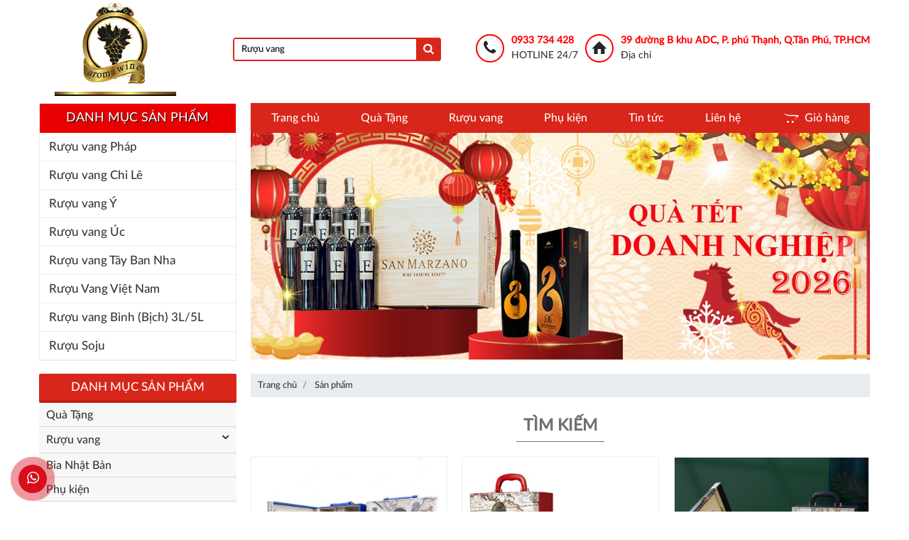

--- FILE ---
content_type: text/html; charset=UTF-8
request_url: https://ruouvangnhapkhaungon.com/search.html?keyword=R%C6%B0%E1%BB%A3u%20vang
body_size: 10500
content:
<!doctype html>
<html lang="vi">
<head>
	<meta http-equiv="Content-Type" content="text/html; charset=utf-8" />
	<meta charset="utf-8">
	<base href="https://ruouvangnhapkhaungon.com/"/>
	<title>Tìm kiếm</title>
	<meta name="description" content="Rượu vang nhập khẩu ngon Aroma wine chuyên cung cấp các loại rượu vang Chi Lê, rượu vang Pháp, rượu vang Tây Ban Nha, rượu vang Ý,... Hãy liên hệ hotline 0933734428"/>
	<meta name="viewport" content="width=device-width, initial-scale=1.0">
	<meta name="format-detection" content="telephone=no">
	<meta name="robots" content="index,follow,noodp" />
	<link rel="schema.DC" href="https://purl.org/dc/elements/1.1/">
	<meta name="DC.title" content="Tìm kiếm">
	<meta name="DC.identifier" content="www.ruouvangnhapkhaungon.com">
	<meta name="DC.description" content="Rượu vang nhập khẩu ngon Aroma wine chuyên cung cấp các loại rượu vang Chi Lê, rượu vang Pháp, rượu vang Tây Ban Nha, rượu vang Ý,... Hãy liên hệ hotline 0933734428">
	<meta name="DC.subject" content="Tìm kiếm">
	<meta name="DC.language" scheme="UTF-8" content="vi,en">
	<meta name='revisit-after' content='1 days' />
	<meta name="author" content="AROMA Wine" />
	<meta name="copyright" content="AROMA Wine [aromawineshop@gmail.com]" />
	<meta property="og:type" content="website" />
	<meta property="og:image" content="https://ruouvangnhapkhaungon.com/thumb/325x325/2/upload/news/b0d025f94b6bad35f47a12531325112019.jpg" />
	<meta property="og:site_name" content="AROMA Wine" />
	<meta property="og:url" content="https://ruouvangnhapkhaungon.com/search.html?keyword=R%C6%B0%E1%BB%A3u%20vang" />
	<meta property="og:description" content="Rượu vang nhập khẩu ngon Aroma wine chuyên cung cấp các loại rượu vang Chi Lê, rượu vang Pháp, rượu vang Tây Ban Nha, rượu vang Ý,... Hãy liên hệ hotline 0933734428" />
	<meta itemprop="description" content="Rượu vang nhập khẩu ngon Aroma wine chuyên cung cấp các loại rượu vang Chi Lê, rượu vang Pháp, rượu vang Tây Ban Nha, rượu vang Ý,... Hãy liên hệ hotline 0933734428">
	<meta itemprop="image" content="https://ruouvangnhapkhaungon.com/thumb/325x325/2/upload/news/b0d025f94b6bad35f47a12531325112019.jpg"/>
	<meta name="twitter:card" content="summary" />
	<meta name="twitter:title" content="Tìm kiếm" />
	<meta name="twitter:description" content="Rượu vang nhập khẩu ngon Aroma wine chuyên cung cấp các loại rượu vang Chi Lê, rượu vang Pháp, rượu vang Tây Ban Nha, rượu vang Ý,... Hãy liên hệ hotline 0933734428" />
		<link rel="canonical" href="https://ruouvangnhapkhaungon.com/search.html" />
	<link href='//cdnjs.cloudflare.com' rel='dns-prefetch'/>
	<link href='//maxcdn.bootstrapcdn.com' rel='dns-prefetch'/>
	<link href='//fonts.googleapis.com' rel='dns-prefetch'/>
	<link href='//maps.googleapis.com' rel='dns-prefetch'/>
	<link href='//maps.gstatic.com/' rel='dns-prefetch'/>
	<link href='//www.facebook.com' rel='dns-prefetch'/>
	<link href='//plus.google.com' rel='dns-prefetch'/>
	<link href='//csi.gstatic.com' rel='dns-prefetch'/>
	<link href='//www.youtube.com' rel='dns-prefetch'/>
	<link href='//feedburner.google.com' rel='dns-prefetch'/>
	<link href='//scontent.fsgn3-1.fna.fbcdn.net' rel='dns-prefetch'/>
	<link href='//googleads.g.doubleclick.net' rel='dns-prefetch'/>
	<link href='//static.doubleclick.net' rel='dns-prefetch'/>
	<link href='//apis.google.com' rel='dns-prefetch'/>
	<link href='//maps.google.com' rel='dns-prefetch'/>
	<link href='//connect.facebook.net' rel='dns-prefetch'/>
	<link href="//www.google-analytics.com" rel="dns-prefetch"/>
	<link href="//www.googletagmanager.com/" rel="dns-prefetch" /> 
	<link href="https://ruouvangnhapkhaungon.com/upload/photo/aromalogo12532925112019_25x8.jpg" rel="shortcut icon" type="image/x-icon" />
	<link href="https://fonts.googleapis.com/css?family=Roboto:300,400,500,700&amp;subset=vietnamese" rel="stylesheet">
	<script type="text/javascript" src="assets/js/jquery-3.3.1.min.js"></script>
	<script type="text/javascript" src="assets/js/popper.min.js"></script>
	<link href="https://ruouvangnhapkhaungon.com/min/?b=assets&amp;f=plugins/bs4/bootstrap.min.css,plugins/bs4/bootstrap-grid.min.css,fonts/fontello/css/animation.css,fonts/fontello/css/pinterest.css,css/nav-left.css,css/product.css,css/cart.css,plugins/owl-carousel/assets/owl.theme.green.min.css,plugins/owl-carousel/assets/owl.carousel.min.css,plugins/share/social-buttons.css,plugins/alertify/css/alertify.min.css,plugins/alertify/css/themes/default.min.css,plugins/fancybox/jquery.fancybox.min.css,css/custom.css&amp;1742271015" type="text/css" rel="stylesheet"/>		<!-- Global site tag (gtag.js) - Google Analytics -->
<script async src="https://www.googletagmanager.com/gtag/js?id=UA-154775220-1"></script>
<script>
  window.dataLayer = window.dataLayer || [];
  function gtag(){dataLayer.push(arguments);}
  gtag('js', new Date());

  gtag('config', 'UA-154775220-1');
</script></head>
<body class="inner-page">
			
<header>
		
	<div class="middle-header">
		<div class="container">
		<div class="wrap-logo wow fadeInUp"  data-wow-duration="1s" data-wow-delay="0.3s">
				<span class="toggle-menu"><i class="icon-menu"></i> <span>Menu</span></span>
				<a href="https://ruouvangnhapkhaungon.com" title="Trang chủ" class="d-sm-inline d-none"><img onerror="src='assets/images/noimage.png'" src="upload/photo/logoaroma216181629112019.jpg" alt="Logo"/></a>
				
				<a class="hotline-in-mobile" href="tel:0933734428">Hotline:  0933 734 428</a>
		
		</div>
		<div class="d-inline-block d-sm-none">
			<div class="logo-mobile">
				<a href="https://ruouvangnhapkhaungon.com" title="Trang chủ"><img onerror="src='assets/images/noimage.png'" src="upload/photo/logoaroma216181629112019.jpg" alt="Logo"/></a>
			</div>
		</div>
		<div class="wrap-search wow fadeInUp"  data-wow-duration="1s" data-wow-delay="0.5s">
			
				
				<form class="search-form" action="search.html" autocomplete="off">
					<input type="text" name="keyword" value="Rượu vang" class="is-keyword" placeholder="Nhập sản phẩm cần tìm..." autocomplete="off">
					<button type="submit"><i class="icon-search"></i></button>
					<div class="box-search-result"></div>
				</form>
			
			
          
		</div>
		<div class="wrap-hotline d-flex">
			<div class="v-content align-items-center d-sm-flex d-none">
				<div class="has-icon">
					<span><i class="icon icon-phone"></i></span>
				</div>
				<div class="has-content">
					<p> 0933 734 428</p>
					<p>HOTLINE 24/7</p>
				</div>
			</div>	
			<div class="v-content d-flex align-items-center">
				<div class="has-icon d-sm-inline-block d-none">
					<span><i class="icon icon-home"></i></span>
				</div>
				<div class="has-content">
					<p>39 đường B khu ADC, P. phú Thạnh, Q.Tân Phú, TP.HCM</p>
					<p>Địa chỉ</p>
				</div>
			</div>
		
		</div>
		
		</div>
	</div>
	<div class="">
	
		</div>
   
</header>
<div class="support-custom">
	<h3>Hỗ trợ khách hàng</h3>
	<ul>
					<li>
				<div class="_img">
					<img src="thumb/100x100/1/upload/news/084811580191.png" class="img-fluid lazy" onerror="src='thumb/100x100/1/assets/images/noimage.png'"/>
				</div>
				<div class="_desc">
					<h4>Mr. Phúc</h4>
					<div class="list-contact">
						<a href="https://wa.me/0973376336" target="_blank"><img src="assets/images/hotro/whatsapp.png" alt="Whats App"/></a>
						<a href="https://zalo.me/0973376336" target="_blank"><img src="assets/images/hotro/zalo.png" alt="zalo"/></a>
						<a href="skype:0973376336?chat" target="_blank"><img src="assets/images/hotro/skype.png" alt="skype"/></a>
					</div>
					<div class="phone"><a href="tel:0973376336">0973376336</a></div>
				</div>
			</li>
					<li>
				<div class="_img">
					<img src="thumb/100x100/1/upload/news/336445859054.png" class="img-fluid lazy" onerror="src='thumb/100x100/1/assets/images/noimage.png'"/>
				</div>
				<div class="_desc">
					<h4>Ms Huyền</h4>
					<div class="list-contact">
						<a href="https://wa.me/0933734428" target="_blank"><img src="assets/images/hotro/whatsapp.png" alt="Whats App"/></a>
						<a href="https://zalo.me/0933734428" target="_blank"><img src="assets/images/hotro/zalo.png" alt="zalo"/></a>
						<a href="skype:0933734428?chat" target="_blank"><img src="assets/images/hotro/skype.png" alt="skype"/></a>
					</div>
					<div class="phone"><a href="tel:0933734428">0933734428</a></div>
				</div>
			</li>
			</ul>
</div>		
		<div id="slide_show" class="index" data-height="690">
    <div class="container max-mobile">
        <div class="row crow-10">
            <div class="col-md-3  col-xs-12 ccol-10 d-none d-sm-block">

                <div class="hidden-xs border-navleft hidden-sm hidden-xs">

                    <nav class="header-navigation ">
                       

                            <h2 title="Danh mục sản phẩm">Danh mục sản phẩm</h2>
                        
                        <ul class="uleft-mn" data-height="612" data-min-height="408">
							<li><a href="https://ruouvangnhapkhaungon.com/ruou-vang-phap-185">Rượu vang Pháp</a></li><li><a href="https://ruouvangnhapkhaungon.com/ruou-vang-chi-le-186">Rượu vang Chi Lê</a></li><li><a href="https://ruouvangnhapkhaungon.com/ruou-vang-y-184">Rượu vang Ý</a></li><li><a href="https://ruouvangnhapkhaungon.com/ruou-vang-uc-194">Rượu vang Úc</a></li><li><a href="https://ruouvangnhapkhaungon.com/ruou-vang-tay-ban-nha-183">Rượu vang Tây Ban Nha</a></li><li><a href="https://ruouvangnhapkhaungon.com/ruou-vang-viet-nam-192">Rượu Vang Việt Nam</a></li><li><a href="https://ruouvangnhapkhaungon.com/ruou-vang-binh-bich-3l5l-182">Rượu vang Bình (Bịch) 3L/5L</a></li><li><a href="https://ruouvangnhapkhaungon.com/ruou-soju-179">Rượu Soju</a></li>
                        </ul>
                        <!-- <div class="btn-l-tg-mn">
                            <i class="fa fa-angle-double-down" aria-hidden="true"></i>
                        </div>-->
                    </nav>

                   
                </div>
            </div>
            <div class="col-md-9  col-xs-12 ccol-10">
                
                   <div class=" d-none d-sm-block">
    <ul class="menu-rp" id="main-nav-sml">
        <li data-wow-duration="1s" data-wow-delay="0.2s" class="wow fadeInUp "><a href="" title="Trang chủ">Trang chủ</a></li>
       
						<li data-wow-duration="1s" data-wow-delay="0.3" class="wow fadeInUp "><a href="https://ruouvangnhapkhaungon.com/qua-tang-193" title="Quà Tặng">Quà Tặng</a></li>
								<li data-wow-duration="1s" data-wow-delay="0.3" class="wow fadeInUp "><a href="https://ruouvangnhapkhaungon.com/ruou-vang-177" title="Rượu vang">Rượu vang</a></li>
								<li data-wow-duration="1s" data-wow-delay="0.3" class="wow fadeInUp "><a href="https://ruouvangnhapkhaungon.com/phu-kien-168" title="Phụ kiện">Phụ kiện</a></li>
						
        <li data-wow-duration="1s" data-wow-delay="0.7s" class="wow fadeInUp "><a href="https://ruouvangnhapkhaungon.com/tin-tuc.html" title="Tin tức">Tin tức</a>
			        </li>
       
        <li data-wow-duration="1s" data-wow-delay="0.9s" class="wow fadeInUp "><a href="https://ruouvangnhapkhaungon.com/lien-he.html" title="Liên hệ">Liên hệ</a></li>
        <li data-wow-duration="1s" data-wow-delay="1s" class="wow fadeInUp " >
			<a href="shop-cart.html" class="cart"><i class="icon-opencart" style="margin-right:10px"></i>Giỏ hàng</a>
		
		</li>

    </ul>

</div>



					<div class="clearfix"></div>	
<div id="slide">
                    <div class="slide-owl">
                         <div class="owl-carousel owl-theme" id="owl-main">
															<div class="item">
									<a  title=""><img onerror="src='assets/images/noimage.png'" src="thumb/1366x500/1/upload/photo/87810760780.jpg" alt="" /></a>
								</div>
															<div class="item">
									<a  title=""><img onerror="src='assets/images/noimage.png'" src="thumb/1366x500/1/upload/photo/2800225426.jpg" alt="" /></a>
								</div>
															<div class="item">
									<a  title=""><img onerror="src='assets/images/noimage.png'" src="thumb/1366x500/1/upload/photo/6201141472.jpg" alt="" /></a>
								</div>
															<div class="item">
									<a  title=""><img onerror="src='assets/images/noimage.png'" src="thumb/1366x500/1/upload/photo/3294454560.jpg" alt="" /></a>
								</div>
															<div class="item">
									<a  title=""><img onerror="src='assets/images/noimage.png'" src="thumb/1366x500/1/upload/photo/0061166176.jpg" alt="" /></a>
								</div>
													</div>
                    </div>
                    </div>
                  
               
            </div>
          

        </div>
    </div>
</div>		
		<main id="main-wrapper"><div class="container" id="main-content"><div class="row crow-10"><div class="right-content ccol-10"><div class=" "><nav aria-label="breadcrumb" ><ol class="breadcrumb"><li class='breadcrumb-item '  >
				<a style='z-index:10' href='https://ruouvangnhapkhaungon.com'><span>Trang chủ</span></a></li><li class='breadcrumb-item '  >
				<a style='z-index:9' href='https://ruouvangnhapkhaungon.com/san-pham.html'><span>Sản phẩm</span></a></li></ol></nav></div><script type="application/ld+json">{"@context": "https://schema.org","@type": "BreadcrumbList","itemListElement": [{"@type":"ListItem","position":1,"name":"Trang ch\u1ee7","item":"https:\/\/ruouvangnhapkhaungon.com"},{"@type":"ListItem","position":2,"name":"S\u1ea3n ph\u1ea9m","item":"https:\/\/ruouvangnhapkhaungon.com\/san-pham.html"}]}</script><div class="main-title"><h1 class="title">Tìm kiếm</h1></div>
<div class="content_main align-content w-clear" id="is-show-ajax">
    <div class="clearfix"></div><div class="product-grid grid-3"><div class="product-item">
		<div class="photo text-center">
			<a href="https://ruouvangnhapkhaungon.com/hop-dung-ruou-vang-ban-do-bang-da-loai-2-chai-mau-xanh-duong-c1753.html" title="Hộp đựng rượu Vang bản đồ bằng Da loại 2 chai màu Xanh dương"><img data-width="185" data-height="0" class="lazy" src="[data-uri]" data-src="thumb/350x285/1/upload/product/441006079388.jpg" alt="Hộp đựng rượu Vang bản đồ bằng Da loại 2 chai màu Xanh dương" /></a>
		</div>
		<div class="info">
			<h3><a href="https://ruouvangnhapkhaungon.com/hop-dung-ruou-vang-ban-do-bang-da-loai-2-chai-mau-xanh-duong-c1753.html" title="Hộp đựng rượu Vang bản đồ bằng Da loại 2 chai màu Xanh dương">Hộp đựng rượu Vang bản đồ bằng Da loại 2 chai màu Xanh dương</a></h3>	<div class="w-info"><span class="">Giá: 230.000 <sup>đ</sup></span></div><!-- end w-info--><div class="link-list"><a href="javascript:addToCart(1753);">MUA NGAY</a></div></div></div><div class="product-item">
		<div class="photo text-center">
			<a href="https://ruouvangnhapkhaungon.com/hop-dung-ruou-vang-ban-do-bang-da-loai-2-chai-mau-do-c1752.html" title="Hộp đựng rượu Vang bản đồ bằng Da loại 2 chai màu Đỏ"><img data-width="185" data-height="0" class="lazy" src="[data-uri]" data-src="thumb/350x285/1/upload/product/660281705909.jpg" alt="Hộp đựng rượu Vang bản đồ bằng Da loại 2 chai màu Đỏ" /></a>
		</div>
		<div class="info">
			<h3><a href="https://ruouvangnhapkhaungon.com/hop-dung-ruou-vang-ban-do-bang-da-loai-2-chai-mau-do-c1752.html" title="Hộp đựng rượu Vang bản đồ bằng Da loại 2 chai màu Đỏ">Hộp đựng rượu Vang bản đồ bằng Da loại 2 chai màu Đỏ</a></h3>	<div class="w-info"><span class="">Giá: 230.000 <sup>đ</sup></span></div><!-- end w-info--><div class="link-list"><a href="javascript:addToCart(1752);">MUA NGAY</a></div></div></div><div class="product-item">
		<div class="photo text-center">
			<a href="https://ruouvangnhapkhaungon.com/hop-dung-ruou-vang-ban-do-bang-da-loai-2-chai-xanh-navy-c1751.html" title="Hộp đựng rượu Vang bản đồ  bằng Da  loại 2 chai xanh Navy"><img data-width="185" data-height="0" class="lazy" src="[data-uri]" data-src="thumb/350x285/1/upload/product/136839081573.jpg" alt="Hộp đựng rượu Vang bản đồ  bằng Da  loại 2 chai xanh Navy" /></a>
		</div>
		<div class="info">
			<h3><a href="https://ruouvangnhapkhaungon.com/hop-dung-ruou-vang-ban-do-bang-da-loai-2-chai-xanh-navy-c1751.html" title="Hộp đựng rượu Vang bản đồ  bằng Da  loại 2 chai xanh Navy">Hộp đựng rượu Vang bản đồ  bằng Da  loại 2 chai xanh Navy</a></h3>	<div class="w-info"><span class="">Giá: 230.000 <sup>đ</sup></span></div><!-- end w-info--><div class="link-list"><a href="javascript:addToCart(1751);">MUA NGAY</a></div></div></div><div class="product-item">
		<div class="photo text-center">
			<a href="https://ruouvangnhapkhaungon.com/hop-dung-ruou-vang-bang-go-son-mai-loai-2-chai-mat-da-bo-goc-c1750.html" title="Hộp đựng rượu Vang bằng gỗ sơn mài  loại 2 chai mặt da bo góc"><img data-width="185" data-height="0" class="lazy" src="[data-uri]" data-src="thumb/350x285/1/upload/product/166108646279.jpg" alt="Hộp đựng rượu Vang bằng gỗ sơn mài  loại 2 chai mặt da bo góc" /></a>
		</div>
		<div class="info">
			<h3><a href="https://ruouvangnhapkhaungon.com/hop-dung-ruou-vang-bang-go-son-mai-loai-2-chai-mat-da-bo-goc-c1750.html" title="Hộp đựng rượu Vang bằng gỗ sơn mài  loại 2 chai mặt da bo góc">Hộp đựng rượu Vang bằng gỗ sơn mài  loại 2 chai mặt da bo góc</a></h3>	<div class="w-info"><span class="">Giá: 230.000 <sup>đ</sup></span></div><!-- end w-info--><div class="link-list"><a href="javascript:addToCart(1750);">MUA NGAY</a></div></div></div><div class="product-item">
		<div class="photo text-center">
			<a href="https://ruouvangnhapkhaungon.com/hop-dung-ruou-vang-bang-da-loai-2-chai-mau-xanh-navy-vien-vang-c1749.html" title="Hộp đựng Rượu Vang bằng Da loại 2 chai ( màu xanh navy viền vàng)"><img data-width="185" data-height="0" class="lazy" src="[data-uri]" data-src="thumb/350x285/1/upload/product/116099853967.jpg" alt="Hộp đựng Rượu Vang bằng Da loại 2 chai ( màu xanh navy viền vàng)" /></a>
		</div>
		<div class="info">
			<h3><a href="https://ruouvangnhapkhaungon.com/hop-dung-ruou-vang-bang-da-loai-2-chai-mau-xanh-navy-vien-vang-c1749.html" title="Hộp đựng Rượu Vang bằng Da loại 2 chai ( màu xanh navy viền vàng)">Hộp đựng Rượu Vang bằng Da loại 2 chai ( màu xanh navy viền vàng)</a></h3>	<div class="w-info"><span class="">Giá: 230.000 <sup>đ</sup></span></div><!-- end w-info--><div class="link-list"><a href="javascript:addToCart(1749);">MUA NGAY</a></div></div></div><div class="product-item">
		<div class="photo text-center">
			<a href="https://ruouvangnhapkhaungon.com/ruou-vang-trang-chile-alpaca-chardonnay-c1748.html" title="Rượu vang trắng Chile Alpaca Chardonnay"><img data-width="185" data-height="0" class="lazy" src="[data-uri]" data-src="thumb/350x285/1/upload/product/502312642212.jpg" alt="Rượu vang trắng Chile Alpaca Chardonnay" /></a>
		</div>
		<div class="info">
			<h3><a href="https://ruouvangnhapkhaungon.com/ruou-vang-trang-chile-alpaca-chardonnay-c1748.html" title="Rượu vang trắng Chile Alpaca Chardonnay">Rượu vang trắng Chile Alpaca Chardonnay</a></h3>	<div class="w-info"><span class="">Giá: 240.000 <sup>đ</sup></span></div><!-- end w-info--><div class="link-list"><a href="javascript:addToCart(1748);">MUA NGAY</a></div></div></div><div class="product-item">
		<div class="photo text-center">
			<a href="https://ruouvangnhapkhaungon.com/ruou-vang-y-terre-di-mario-bianco-c1745.html" title="Rượu Vang Ý Terre di Mario Bianco"><img data-width="185" data-height="0" class="lazy" src="[data-uri]" data-src="thumb/350x285/1/upload/product/464280667933.jpg" alt="Rượu Vang Ý Terre di Mario Bianco" /></a>
		</div>
		<div class="info">
			<h3><a href="https://ruouvangnhapkhaungon.com/ruou-vang-y-terre-di-mario-bianco-c1745.html" title="Rượu Vang Ý Terre di Mario Bianco">Rượu Vang Ý Terre di Mario Bianco</a></h3>	<div class="w-info"><span class="">Giá: 330.000 <sup>đ</sup></span></div><!-- end w-info--><div class="link-list"><a href="javascript:addToCart(1745);">MUA NGAY</a></div></div></div><div class="product-item">
		<div class="photo text-center">
			<a href="https://ruouvangnhapkhaungon.com/ruou-vang-y-terre-di-mario-montepulciano-c1744.html" title="Rượu Vang Ý Terre di Mario Montepulciano"><img data-width="185" data-height="0" class="lazy" src="[data-uri]" data-src="thumb/350x285/1/upload/product/188937369118.jpg" alt="Rượu Vang Ý Terre di Mario Montepulciano" /></a>
		</div>
		<div class="info">
			<h3><a href="https://ruouvangnhapkhaungon.com/ruou-vang-y-terre-di-mario-montepulciano-c1744.html" title="Rượu Vang Ý Terre di Mario Montepulciano">Rượu Vang Ý Terre di Mario Montepulciano</a></h3>	<div class="w-info"><span class="">Giá: 330.000 <sup>đ</sup></span></div><!-- end w-info--><div class="link-list"><a href="javascript:addToCart(1744);">MUA NGAY</a></div></div></div><div class="product-item">
		<div class="photo text-center">
			<a href="https://ruouvangnhapkhaungon.com/ruou-vang-chile-g7-estate-chardonnay-c1743.html" title="Rượu vang Chile G7 ESTATE Chardonnay"><img data-width="185" data-height="0" class="lazy" src="[data-uri]" data-src="thumb/350x285/1/upload/product/044706109617.jpg" alt="Rượu vang Chile G7 ESTATE Chardonnay" /></a>
		</div>
		<div class="info">
			<h3><a href="https://ruouvangnhapkhaungon.com/ruou-vang-chile-g7-estate-chardonnay-c1743.html" title="Rượu vang Chile G7 ESTATE Chardonnay">Rượu vang Chile G7 ESTATE Chardonnay</a></h3>	<div class="w-info"><span class="">Giá: 210.000 <sup>đ</sup></span></div><!-- end w-info--><div class="link-list"><a href="javascript:addToCart(1743);">MUA NGAY</a></div></div></div><div class="product-item">
		<div class="photo text-center">
			<a href="https://ruouvangnhapkhaungon.com/ruou-vang-chile-g7-estate-sauvignon-blanc-c1742.html" title="Rượu vang Chile G7 ESTATE  Sauvignon Blanc"><img data-width="185" data-height="0" class="lazy" src="[data-uri]" data-src="thumb/350x285/1/upload/product/150255321254.jpg" alt="Rượu vang Chile G7 ESTATE  Sauvignon Blanc" /></a>
		</div>
		<div class="info">
			<h3><a href="https://ruouvangnhapkhaungon.com/ruou-vang-chile-g7-estate-sauvignon-blanc-c1742.html" title="Rượu vang Chile G7 ESTATE  Sauvignon Blanc">Rượu vang Chile G7 ESTATE  Sauvignon Blanc</a></h3>	<div class="w-info"><span class="">Giá: 210.000 <sup>đ</sup></span></div><!-- end w-info--><div class="link-list"><a href="javascript:addToCart(1742);">MUA NGAY</a></div></div></div><div class="product-item">
		<div class="photo text-center">
			<a href="https://ruouvangnhapkhaungon.com/ruou-vang-chile-bebold-white-wine-peach-c1741.html" title="Rượu vang Chile beBOLD White Wine + Peach"><img data-width="185" data-height="0" class="lazy" src="[data-uri]" data-src="thumb/350x285/1/upload/product/117948813225.jpg" alt="Rượu vang Chile beBOLD White Wine + Peach" /></a>
		</div>
		<div class="info">
			<h3><a href="https://ruouvangnhapkhaungon.com/ruou-vang-chile-bebold-white-wine-peach-c1741.html" title="Rượu vang Chile beBOLD White Wine + Peach">Rượu vang Chile beBOLD White Wine + Peach</a></h3>	<div class="w-info"><span class="left-price">Giá: 300.000 <sup>đ</sup></span><span class="right-price">350.000 <sup>đ</sup></span><span class="pull-right sale-percent">-14%</span></div><!-- end w-info--><div class="link-list"><a href="javascript:addToCart(1741);">MUA NGAY</a></div></div></div><div class="product-item">
		<div class="photo text-center">
			<a href="https://ruouvangnhapkhaungon.com/ruou-vang-bich-south-australia-encaste-3-lit-c1740.html" title="Rượu vang bịch South Australia Encaste 3 lít"><img data-width="185" data-height="0" class="lazy" src="[data-uri]" data-src="thumb/350x285/1/upload/product/780425353565.jpg" alt="Rượu vang bịch South Australia Encaste 3 lít" /></a>
		</div>
		<div class="info">
			<h3><a href="https://ruouvangnhapkhaungon.com/ruou-vang-bich-south-australia-encaste-3-lit-c1740.html" title="Rượu vang bịch South Australia Encaste 3 lít">Rượu vang bịch South Australia Encaste 3 lít</a></h3>	<div class="w-info"><span class="">Giá: 350.000 <sup>đ</sup></span></div><!-- end w-info--><div class="link-list"><a href="javascript:addToCart(1740);">MUA NGAY</a></div></div></div><div class="product-item">
		<div class="photo text-center">
			<a href="https://ruouvangnhapkhaungon.com/ruou-vang-y-luccarelli-negroamaro-c1739.html" title="Rượu vang Ý Luccarelli Negroamaro"><img data-width="185" data-height="0" class="lazy" src="[data-uri]" data-src="thumb/350x285/1/upload/product/613397620087.jpg" alt="Rượu vang Ý Luccarelli Negroamaro" /></a>
		</div>
		<div class="info">
			<h3><a href="https://ruouvangnhapkhaungon.com/ruou-vang-y-luccarelli-negroamaro-c1739.html" title="Rượu vang Ý Luccarelli Negroamaro">Rượu vang Ý Luccarelli Negroamaro</a></h3>	<div class="w-info"><span class="">Giá: 399.000 <sup>đ</sup></span></div><!-- end w-info--><div class="link-list"><a href="javascript:addToCart(1739);">MUA NGAY</a></div></div></div><div class="product-item">
		<div class="photo text-center">
			<a href="https://ruouvangnhapkhaungon.com/ruou-vang-y-cantina-vierre-vino-rosso-ditalia-c1738.html" title="Rượu vang Ý Cantina Vierre Vino Rosso D’italia"><img data-width="185" data-height="0" class="lazy" src="[data-uri]" data-src="thumb/350x285/1/upload/product/548532406381.jpg" alt="Rượu vang Ý Cantina Vierre Vino Rosso D’italia" /></a>
		</div>
		<div class="info">
			<h3><a href="https://ruouvangnhapkhaungon.com/ruou-vang-y-cantina-vierre-vino-rosso-ditalia-c1738.html" title="Rượu vang Ý Cantina Vierre Vino Rosso D’italia">Rượu vang Ý Cantina Vierre Vino Rosso D’italia</a></h3>	<div class="w-info"><span class="">Giá: 495.000 <sup>đ</sup></span></div><!-- end w-info--><div class="link-list"><a href="javascript:addToCart(1738);">MUA NGAY</a></div></div></div><div class="product-item">
		<div class="photo text-center">
			<a href="https://ruouvangnhapkhaungon.com/ruou-vang-uc-barramundi-chardonnay-c1737.html" title="Rượu vang Úc Barramundi Chardonnay"><img data-width="185" data-height="0" class="lazy" src="[data-uri]" data-src="thumb/350x285/1/upload/product/394136038268.jpg" alt="Rượu vang Úc Barramundi Chardonnay" /></a>
		</div>
		<div class="info">
			<h3><a href="https://ruouvangnhapkhaungon.com/ruou-vang-uc-barramundi-chardonnay-c1737.html" title="Rượu vang Úc Barramundi Chardonnay">Rượu vang Úc Barramundi Chardonnay</a></h3>	<div class="w-info"><span class="">Giá: 399.000 <sup>đ</sup></span></div><!-- end w-info--><div class="link-list"><a href="javascript:addToCart(1737);">MUA NGAY</a></div></div></div><div class="product-item">
		<div class="photo text-center">
			<a href="https://ruouvangnhapkhaungon.com/ruou-vang-uc-barramundi-shiraz-c1736.html" title="Rượu vang Úc Barramundi Shiraz"><img data-width="185" data-height="0" class="lazy" src="[data-uri]" data-src="thumb/350x285/1/upload/product/427203080451.jpg" alt="Rượu vang Úc Barramundi Shiraz" /></a>
		</div>
		<div class="info">
			<h3><a href="https://ruouvangnhapkhaungon.com/ruou-vang-uc-barramundi-shiraz-c1736.html" title="Rượu vang Úc Barramundi Shiraz">Rượu vang Úc Barramundi Shiraz</a></h3>	<div class="w-info"><span class="">Giá: 399.000 <sup>đ</sup></span></div><!-- end w-info--><div class="link-list"><a href="javascript:addToCart(1736);">MUA NGAY</a></div></div></div><div class="product-item">
		<div class="photo text-center">
			<a href="https://ruouvangnhapkhaungon.com/ruou-vang-y-cf-collefrisio-appassimento-2021-c1735.html" title="Rượu vang Ý CF Collefrisio Appassimento 2021"><img data-width="185" data-height="0" class="lazy" src="[data-uri]" data-src="thumb/350x285/1/upload/product/932291427646.jpg" alt="Rượu vang Ý CF Collefrisio Appassimento 2021" /></a>
		</div>
		<div class="info">
			<h3><a href="https://ruouvangnhapkhaungon.com/ruou-vang-y-cf-collefrisio-appassimento-2021-c1735.html" title="Rượu vang Ý CF Collefrisio Appassimento 2021">Rượu vang Ý CF Collefrisio Appassimento 2021</a></h3>	<div class="w-info"><span class="">Giá: 908.000 <sup>đ</sup></span></div><!-- end w-info--><div class="link-list"><a href="javascript:addToCart(1735);">MUA NGAY</a></div></div></div><div class="product-item">
		<div class="photo text-center">
			<a href="https://ruouvangnhapkhaungon.com/ruou-vang-y-cantina-zaccagnini-montepulciano-dabruzzo-riserva-c1734.html" title="Rượu vang Ý Cantina Zaccagnini Montepulciano d’Abruzzo Riserva"><img data-width="185" data-height="0" class="lazy" src="[data-uri]" data-src="thumb/350x285/1/upload/product/610159813766.jpg" alt="Rượu vang Ý Cantina Zaccagnini Montepulciano d’Abruzzo Riserva" /></a>
		</div>
		<div class="info">
			<h3><a href="https://ruouvangnhapkhaungon.com/ruou-vang-y-cantina-zaccagnini-montepulciano-dabruzzo-riserva-c1734.html" title="Rượu vang Ý Cantina Zaccagnini Montepulciano d’Abruzzo Riserva">Rượu vang Ý Cantina Zaccagnini Montepulciano d’Abruzzo Riserva</a></h3>	<div class="w-info"><span class="">Giá: 726.000 <sup>đ</sup></span></div><!-- end w-info--><div class="link-list"><a href="javascript:addToCart(1734);">MUA NGAY</a></div></div></div><div class="product-item">
		<div class="photo text-center">
			<a href="https://ruouvangnhapkhaungon.com/ruou-vang-phap-dourthe-n1-rouge-c1733.html" title="Rượu vang Pháp Dourthe N°1 Rouge"><img data-width="185" data-height="0" class="lazy" src="[data-uri]" data-src="thumb/350x285/1/upload/product/764430704280.jpg" alt="Rượu vang Pháp Dourthe N°1 Rouge" /></a>
		</div>
		<div class="info">
			<h3><a href="https://ruouvangnhapkhaungon.com/ruou-vang-phap-dourthe-n1-rouge-c1733.html" title="Rượu vang Pháp Dourthe N°1 Rouge">Rượu vang Pháp Dourthe N°1 Rouge</a></h3>	<div class="w-info"><span class="">Giá: 629.000 <sup>đ</sup></span></div><!-- end w-info--><div class="link-list"><a href="javascript:addToCart(1733);">MUA NGAY</a></div></div></div><div class="product-item">
		<div class="photo text-center">
			<a href="https://ruouvangnhapkhaungon.com/ruou-vang-phap-premius-la-reserve-bordeaux-superieur-2019-c1732.html" title="Rượu vang Pháp Premius La Réserve Bordeaux Supérieur 2019"><img data-width="185" data-height="0" class="lazy" src="[data-uri]" data-src="thumb/350x285/1/upload/product/697298912976.jpg" alt="Rượu vang Pháp Premius La Réserve Bordeaux Supérieur 2019" /></a>
		</div>
		<div class="info">
			<h3><a href="https://ruouvangnhapkhaungon.com/ruou-vang-phap-premius-la-reserve-bordeaux-superieur-2019-c1732.html" title="Rượu vang Pháp Premius La Réserve Bordeaux Supérieur 2019">Rượu vang Pháp Premius La Réserve Bordeaux Supérieur 2019</a></h3>	<div class="w-info"><span class="">Giá: 460.000 <sup>đ</sup></span></div><!-- end w-info--><div class="link-list"><a href="javascript:addToCart(1732);">MUA NGAY</a></div></div></div><div class="product-item">
		<div class="photo text-center">
			<a href="https://ruouvangnhapkhaungon.com/ruou-vang-phap-chateau-martinet-saintemilion-grand-cru-2020-c1731.html" title="Rượu vang Pháp Château Martinet Saint-Émilion Grand Cru 2020 "><img data-width="185" data-height="0" class="lazy" src="[data-uri]" data-src="thumb/350x285/1/upload/product/991464923291.jpg" alt="Rượu vang Pháp Château Martinet Saint-Émilion Grand Cru 2020 " /></a>
		</div>
		<div class="info">
			<h3><a href="https://ruouvangnhapkhaungon.com/ruou-vang-phap-chateau-martinet-saintemilion-grand-cru-2020-c1731.html" title="Rượu vang Pháp Château Martinet Saint-Émilion Grand Cru 2020 ">Rượu vang Pháp Château Martinet Saint-Émilion Grand Cru 2020 </a></h3>	<div class="w-info"><span class="">Giá: Liên hệ</span></div><!-- end w-info--><div class="link-list"><a href="javascript:addToCart(1731);">MUA NGAY</a></div></div></div><div class="product-item">
		<div class="photo text-center">
			<a href="https://ruouvangnhapkhaungon.com/ruou-vang-y-qvid-primitivo-salento-igp-2022-c1729.html" title="Rượu vang Ý Qvid Primitivo Salento IGP 2022"><img data-width="185" data-height="0" class="lazy" src="[data-uri]" data-src="thumb/350x285/1/upload/product/911567976761.png" alt="Rượu vang Ý Qvid Primitivo Salento IGP 2022" /></a>
		</div>
		<div class="info">
			<h3><a href="https://ruouvangnhapkhaungon.com/ruou-vang-y-qvid-primitivo-salento-igp-2022-c1729.html" title="Rượu vang Ý Qvid Primitivo Salento IGP 2022">Rượu vang Ý Qvid Primitivo Salento IGP 2022</a></h3>	<div class="w-info"><span class="left-price">Giá: 750.000 <sup>đ</sup></span><span class="right-price">890.000 <sup>đ</sup></span><span class="pull-right sale-percent">-16%</span></div><!-- end w-info--><div class="link-list"><a href="javascript:addToCart(1729);">MUA NGAY</a></div></div></div><div class="product-item">
		<div class="photo text-center">
			<a href="https://ruouvangnhapkhaungon.com/ruou-vang-chile-dagaz-kolwe-vineyard-2021-cabernet-chile-cao-cap-c1728.html" title="Rượu vang Chile Dagaz Kolwe Vineyard 2021 – Cabernet Chile Cao Cấp"><img data-width="185" data-height="0" class="lazy" src="[data-uri]" data-src="thumb/350x285/1/upload/product/014189368313.jpg" alt="Rượu vang Chile Dagaz Kolwe Vineyard 2021 – Cabernet Chile Cao Cấp" /></a>
		</div>
		<div class="info">
			<h3><a href="https://ruouvangnhapkhaungon.com/ruou-vang-chile-dagaz-kolwe-vineyard-2021-cabernet-chile-cao-cap-c1728.html" title="Rượu vang Chile Dagaz Kolwe Vineyard 2021 – Cabernet Chile Cao Cấp">Rượu vang Chile Dagaz Kolwe Vineyard 2021 – Cabernet Chile Cao Cấp</a></h3>	<div class="w-info"><span class="left-price">Giá: 1.430.000 <sup>đ</sup></span><span class="right-price">1.500.000 <sup>đ</sup></span><span class="pull-right sale-percent">-5%</span></div><!-- end w-info--><div class="link-list"><a href="javascript:addToCart(1728);">MUA NGAY</a></div></div></div><div class="product-item">
		<div class="photo text-center">
			<a href="https://ruouvangnhapkhaungon.com/ruou-vang-chile-dagaz-tierras-de-pumanque-2020-cabernet-blend-cao-cap-tu-chile-c1727.html" title="Rượu vang Chile Dagaz Tierras de Pumanque 2020 – Cabernet Blend Cao Cấp từ Chile"><img data-width="185" data-height="0" class="lazy" src="[data-uri]" data-src="thumb/350x285/1/upload/product/086250696919.png" alt="Rượu vang Chile Dagaz Tierras de Pumanque 2020 – Cabernet Blend Cao Cấp từ Chile" /></a>
		</div>
		<div class="info">
			<h3><a href="https://ruouvangnhapkhaungon.com/ruou-vang-chile-dagaz-tierras-de-pumanque-2020-cabernet-blend-cao-cap-tu-chile-c1727.html" title="Rượu vang Chile Dagaz Tierras de Pumanque 2020 – Cabernet Blend Cao Cấp từ Chile">Rượu vang Chile Dagaz Tierras de Pumanque 2020 – Cabernet Blend Cao Cấp từ Chile</a></h3>	<div class="w-info"><span class="left-price">Giá: 2.080.000 <sup>đ</sup></span><span class="right-price">2.200.000 <sup>đ</sup></span><span class="pull-right sale-percent">-5%</span></div><!-- end w-info--><div class="link-list"><a href="javascript:addToCart(1727);">MUA NGAY</a></div></div></div><div class="product-item">
		<div class="photo text-center">
			<a href="https://ruouvangnhapkhaungon.com/dagaz-vigno-carignan-2021-ruou-vang-chile-tu-nho-lau-nam-vung-maule-c1726.html" title="Dagaz VIGNO Carignan 2021 – Rượu vang Chile Từ Nho Lâu Năm Vùng Maule"><img data-width="185" data-height="0" class="lazy" src="[data-uri]" data-src="thumb/350x285/1/upload/product/118285498598.jpg" alt="Dagaz VIGNO Carignan 2021 – Rượu vang Chile Từ Nho Lâu Năm Vùng Maule" /></a>
		</div>
		<div class="info">
			<h3><a href="https://ruouvangnhapkhaungon.com/dagaz-vigno-carignan-2021-ruou-vang-chile-tu-nho-lau-nam-vung-maule-c1726.html" title="Dagaz VIGNO Carignan 2021 – Rượu vang Chile Từ Nho Lâu Năm Vùng Maule">Dagaz VIGNO Carignan 2021 – Rượu vang Chile Từ Nho Lâu Năm Vùng Maule</a></h3>	<div class="w-info"><span class="left-price">Giá: 962.000 <sup>đ</sup></span><span class="right-price">996.000 <sup>đ</sup></span><span class="pull-right sale-percent">-3%</span></div><!-- end w-info--><div class="link-list"><a href="javascript:addToCart(1726);">MUA NGAY</a></div></div></div><div class="product-item">
		<div class="photo text-center">
			<a href="https://ruouvangnhapkhaungon.com/ruou-vang-do-chile-alpaca-special-red-blend-c1721.html" title="Rượu vang đỏ Chile  Alpaca Special Red Blend "><img data-width="185" data-height="0" class="lazy" src="[data-uri]" data-src="thumb/350x285/1/upload/product/616900300290.jpg" alt="Rượu vang đỏ Chile  Alpaca Special Red Blend " /></a>
		</div>
		<div class="info">
			<h3><a href="https://ruouvangnhapkhaungon.com/ruou-vang-do-chile-alpaca-special-red-blend-c1721.html" title="Rượu vang đỏ Chile  Alpaca Special Red Blend ">Rượu vang đỏ Chile  Alpaca Special Red Blend </a></h3>	<div class="w-info"><span class="left-price">Giá: 275.000 <sup>đ</sup></span><span class="right-price">300.000 <sup>đ</sup></span><span class="pull-right sale-percent">-8%</span></div><!-- end w-info--><div class="link-list"><a href="javascript:addToCart(1721);">MUA NGAY</a></div></div></div><div class="product-item">
		<div class="photo text-center">
			<a href="https://ruouvangnhapkhaungon.com/ruou-vang-do-chile-alpaca-cabernet-sauvignon-premium-c1719.html" title="Rượu Vang đỏ Chile Alpaca Cabernet Sauvignon Premium "><img data-width="185" data-height="0" class="lazy" src="[data-uri]" data-src="thumb/350x285/1/upload/product/110168343302.jpg" alt="Rượu Vang đỏ Chile Alpaca Cabernet Sauvignon Premium " /></a>
		</div>
		<div class="info">
			<h3><a href="https://ruouvangnhapkhaungon.com/ruou-vang-do-chile-alpaca-cabernet-sauvignon-premium-c1719.html" title="Rượu Vang đỏ Chile Alpaca Cabernet Sauvignon Premium ">Rượu Vang đỏ Chile Alpaca Cabernet Sauvignon Premium </a></h3>	<div class="w-info"><span class="left-price">Giá: 375.000 <sup>đ</sup></span><span class="right-price">525.000 <sup>đ</sup></span><span class="pull-right sale-percent">-29%</span></div><!-- end w-info--><div class="link-list"><a href="javascript:addToCart(1719);">MUA NGAY</a></div></div></div><div class="product-item">
		<div class="photo text-center">
			<a href="https://ruouvangnhapkhaungon.com/ruou-vang-trang-chile-alpaca-sauvignon-blanc-c1718.html" title="Rượu vang trắng Chile Alpaca Sauvignon BlanC "><img data-width="185" data-height="0" class="lazy" src="[data-uri]" data-src="thumb/350x285/1/upload/product/901183038923.jpg" alt="Rượu vang trắng Chile Alpaca Sauvignon BlanC " /></a>
		</div>
		<div class="info">
			<h3><a href="https://ruouvangnhapkhaungon.com/ruou-vang-trang-chile-alpaca-sauvignon-blanc-c1718.html" title="Rượu vang trắng Chile Alpaca Sauvignon BlanC ">Rượu vang trắng Chile Alpaca Sauvignon BlanC </a></h3>	<div class="w-info"><span class="left-price">Giá: 230.000 <sup>đ</sup></span><span class="right-price">300.000 <sup>đ</sup></span><span class="pull-right sale-percent">-23%</span></div><!-- end w-info--><div class="link-list"><a href="javascript:addToCart(1718);">MUA NGAY</a></div></div></div><div class="clearfix"></div></div>    <div class="clear"></div>
	<hr/>
    <div class="pagination" id="is-paging-ajax">
        <div aria-label="Page navigation example" class="d-block" style="width:100%"><ul class="pagination justify-content-center pagination-sm"><li class='page-item disabled'><a class='current page-link'>1</a></li><li class='page-item'><a class='page-link' href='https://ruouvangnhapkhaungon.com/search.html?keyword=Rượu vang&p=2'>2</a></li><li class='page-item'><a class='page-link' href='https://ruouvangnhapkhaungon.com/search.html?keyword=Rượu vang&p=3'>3</a></li><li class='page-item'><a class='page-link' href='https://ruouvangnhapkhaungon.com/search.html?keyword=Rượu vang&p=4'>4</a></li><li class='page-item'><a class='page-link' href='https://ruouvangnhapkhaungon.com/search.html?keyword=Rượu vang&p=5'>5</a></li><li class='page-item'><a class='page-link' href='https://ruouvangnhapkhaungon.com/search.html?keyword=Rượu vang&p=6'>6</a></li><li class='page-item'><a class='page-link' href='https://ruouvangnhapkhaungon.com/search.html?keyword=Rượu vang&p=7'>7</a></li><li class='page-item'><a class='page-link' href='https://ruouvangnhapkhaungon.com/search.html?keyword=Rượu vang&p=8'>8</a></li><li class='page-item'><a class='page-link' href='https://ruouvangnhapkhaungon.com/search.html?keyword=Rượu vang&p=9'>9</a></li><li class='page-item'><a class='page-link' href='https://ruouvangnhapkhaungon.com/search.html?keyword=Rượu vang&p=2'>&rsaquo;</a></li><li class='page-item'><a class='page-link' href='https://ruouvangnhapkhaungon.com/search.html?keyword=Rượu vang&p=9'>&rsaquo;&rsaquo;</a></li></ul></div>    </div>
</div>
</div><div class="left-content ccol-10"><div class="block-left" >
	<div class="title">Danh mục sản phẩm</div>
	<div class="content product-content">
			<ul><li><a href="https://ruouvangnhapkhaungon.com/qua-tang-193" title="Quà Tặng"><i class="icon-right-open-mini" style="display:none"></i>Quà Tặng</a></li><li class=""><a href="https://ruouvangnhapkhaungon.com/ruou-vang-177" title="Rượu vang"><h2>Rượu vang</h2></a><ul><li><a href="https://ruouvangnhapkhaungon.com/ruou-vang-phap-185" title="Rượu vang Pháp"><i class="icon-right-open-mini" style="display:none"></i>Rượu vang Pháp</a></li><li><a href="https://ruouvangnhapkhaungon.com/ruou-vang-chi-le-186" title="Rượu vang Chi Lê"><i class="icon-right-open-mini" style="display:none"></i>Rượu vang Chi Lê</a></li><li><a href="https://ruouvangnhapkhaungon.com/ruou-vang-y-184" title="Rượu vang Ý"><i class="icon-right-open-mini" style="display:none"></i>Rượu vang Ý</a></li><li><a href="https://ruouvangnhapkhaungon.com/ruou-vang-uc-194" title="Rượu vang Úc"><i class="icon-right-open-mini" style="display:none"></i>Rượu vang Úc</a></li><li><a href="https://ruouvangnhapkhaungon.com/ruou-vang-tay-ban-nha-183" title="Rượu vang Tây Ban Nha"><i class="icon-right-open-mini" style="display:none"></i>Rượu vang Tây Ban Nha</a></li><li><a href="https://ruouvangnhapkhaungon.com/ruou-vang-viet-nam-192" title="Rượu Vang Việt Nam"><i class="icon-right-open-mini" style="display:none"></i>Rượu Vang Việt Nam</a></li><li><a href="https://ruouvangnhapkhaungon.com/ruou-vang-binh-bich-3l5l-182" title="Rượu vang Bình (Bịch) 3L/5L"><i class="icon-right-open-mini" style="display:none"></i>Rượu vang Bình (Bịch) 3L/5L</a></li><li><a href="https://ruouvangnhapkhaungon.com/ruou-soju-179" title="Rượu Soju"><i class="icon-right-open-mini" style="display:none"></i>Rượu Soju</a></li><li><a href="https://ruouvangnhapkhaungon.com/ruou-vang-my-196" title="Rượu vang Mỹ"><i class="icon-right-open-mini" style="display:none"></i>Rượu vang Mỹ</a></li></ul></li><li><a href="https://ruouvangnhapkhaungon.com/bia-nhat-ban-198" title="Bia Nhật Bản"><i class="icon-right-open-mini" style="display:none"></i>Bia Nhật Bản</a></li><li><a href="https://ruouvangnhapkhaungon.com/phu-kien-168" title="Phụ kiện"><i class="icon-right-open-mini" style="display:none"></i>Phụ kiện</a></li></ul>	</div>
</div>




<div class="block-left" >
	<div class="title">Tin tức</div>
	<div class="content">
						<div class="news-item">
				
								<div class="desc">
									<h3><a href="https://ruouvangnhapkhaungon.com/go-soi-hay-thep-khong-gi-yeu-to-tim-ra-huong-vang-yeu-thich-431.html" title="Gỗ Sồi hay Thép không gỉ - yếu tố tìm ra hương vang yêu thích.">Gỗ Sồi hay Thép không gỉ - yếu tố tìm ra hương vang yêu thích.</a></h3>
									<div class="date">Ngày đăng: 10/10/2025 - 02:08 PM</div>
									<div class="inner">Khi cầm tr&ecirc;n tay một ly vang s&oacute;ng s&aacute;nh, bạn c&oacute; bao giờ tự hỏi điều g&igrave; tạo n&ecirc;n những tầng hương phức ...									
								</div>
								</div>
				</div>
								<div class="news-item">
				
								<div class="desc">
									<h3><a href="https://ruouvangnhapkhaungon.com/ban-da-thuong-thuc-ruou-vang-dung-cach-427.html" title="Bạn đã thưởng thức rượu vang đúng cách?">Bạn đã thưởng thức rượu vang đúng cách?</a></h3>
									<div class="date">Ngày đăng: 03/10/2025 - 09:05 PM</div>
									<div class="inner">Khi quan s&aacute;t một chuy&ecirc;n gia rượu vang, bạn sẽ thấy họ thường nh&igrave;n sau đ&oacute; n&acirc;ng ly, lắc nhẹ, rồi ngửi thật kỹ ...									
								</div>
								</div>
				</div>
								<div class="news-item">
				
								<div class="desc">
									<h3><a href="https://ruouvangnhapkhaungon.com/nhung-yeu-to-quyet-dinh-den-huong-vi-ruou-vang-ban-da-biet-426.html" title="Những yếu tố quyết định đến hương vị Rượu vang ! Bạn đã biết?">Những yếu tố quyết định đến hương vị Rượu vang ! Bạn đã biết?</a></h3>
									<div class="date">Ngày đăng: 03/10/2025 - 10:05 AM</div>
									<div class="inner">Hương vị rượu vang kh&ocirc;ng phải ngẫu nhi&ecirc;n m&agrave; c&oacute;, m&agrave; đ&oacute; l&agrave; kết quả của nhiều yếu tố của tự ...									
								</div>
								</div>
				</div>
					</div>
</div>

<div class="block-left" >
	<div class="title">Video</div>
	<div class="content video-box">
									<div class="embed-responsive embed-responsive-4by3">
							  <iframe class="embed-responsive-item video-index" src="https://www.youtube.com/embed/?rel=0&playlist=" allowfullscreen></iframe>
							</div>						
					
					
	</div>
</div></div><div class="clearfix"></div></div></div></main>		<footer>
<div class="container">
		<div class="row d-flex flex-column flex-sm-row">
			<div class="col-12 col-md-3 block ">
				<div class='title'>Liên hệ mua hàng</div>
				<div class="content">
					<h2 class='cname'>AROMA Wine</h2>
					<div class='box-brand'>
						<p dir="ltr" style="line-height:1.38;margin-top:0pt;margin-bottom:0pt;"><span style="font-family:tahoma,geneva,sans-serif;"><span style="line-height:1.5em;"><span style="font-size:14px;">Địa chỉ: 39 đường B khu ADC, P. Ph&uacute; Thạnh, Q. T&acirc;n Ph&uacute;, TP.HCM</span></span></span></p>

<p dir="ltr" style="line-height:1.38;margin-top:0pt;margin-bottom:0pt;"><span style="font-family:tahoma,geneva,sans-serif;"><span style="line-height:1.5em;"><span style="font-size:14px;">Điện thoại: </span><span style="font-size: 14px;">&nbsp;</span><span style="font-size: 14px;">0933.734.428 </span><span style="font-size: 14px;">- 0973.376.336&nbsp;</span></span></span></p>

<p dir="ltr" style="line-height:1.38;margin-top:0pt;margin-bottom:0pt;"><span style="font-family:tahoma,geneva,sans-serif;"><span style="font-size: 14px;">Email: aromawineshop@gmail.com</span></span></p>

<p dir="ltr" style="line-height:1.38;margin-top:0pt;margin-bottom:0pt;"><span style="font-family:tahoma,geneva,sans-serif;"><span style="font-size: 14px;">Website: https://ruouvangnhapkhaungon.com</span></span></p>

<div class="ddict_btn" style="top: 68px; left: 420.672px;"><span style="font-family:tahoma,geneva,sans-serif;"><img alt="" src="webkit-masked-url://hidden/" /></span></div>
					
					</div>
					
				</div>
			</div>
			
			<div class="col-12 col-md-3 block ">
				<div class='title'>Hỗ trợ khách hàng</div>
				<div class="content support">
					<ul>
												<li><a href="https://ruouvangnhapkhaungon.com/gioi-thieu-ve-chung-toi-402.html"><i class="icon-plus"></i> Giới thiệu về chúng tôi</a></li>
														<li><a href="https://ruouvangnhapkhaungon.com/huong-dan-su-dung-99.html"><i class="icon-plus"></i> Hướng Dẫn Sử Dụng</a></li>
														<li><a href="https://ruouvangnhapkhaungon.com/lien-he-va-gop-y-98.html"><i class="icon-plus"></i> Liên Hệ Và Góp Ý</a></li>
														<li><a href="https://ruouvangnhapkhaungon.com/huong-dan-mua-hang-97.html"><i class="icon-plus"></i> Hướng Dẫn Mua Hàng</a></li>
														<li><a href="https://ruouvangnhapkhaungon.com/cau-hoi-thuong-gap-96.html"><i class="icon-plus"></i> Câu Hỏi Thường Gặp</a></li>
												</ul>
					
				</div>
			</div>
			<div class="col-12 col-md-3 block ">
				<div class='title'>Chúng tôi trên mạng xã hội</div>
				<div class="content">
					
					<div class="social"><a href="https://www.facebook.com/Aroma-Wine-108003167344316/"><i class="icon-facebook"></i></a><a href="https://www.youtube.com/channel/UCcEo9P3RHeQGOWUH1R14OjQ"><i class="icon-youtube"></i></a><a href="aromawineshop@gmail.com"><i class="icon-pinterest"></i></a></div><div class="w-bct pt-4"><a href="" target="_blank" rel="nofollow"><img src="upload/photo/bocongthuong12200022082019.png" style="width:200px"></a></div>						
				</div>
			</div>
			
			<div class="col-12 col-md-3 block box-map">
				<div class='title'>Từ khóa tìm kiếm nhiều</div>
				<div class="content key">
				
				<a href="search.html?keyword=Rượu vang">Rượu vang</a><a href="search.html?keyword=Rượu vang nhập khẩu">Rượu vang nhập khẩu</a><a href="search.html?keyword=Rượu tây">Rượu tây</a><a href="search.html?keyword=Rượu quà tặng">Rượu quà tặng</a><a href="search.html?keyword=Vang Chile">Vang Chile</a><a href="search.html?keyword=Vang Pháp">Vang Pháp</a><a href="search.html?keyword=Vang Tây Ban Nha">Vang Tây Ban Nha</a><a href="search.html?keyword=Vang Ý">Vang Ý</a><a href="search.html?keyword=Vang Úc">Vang Úc</a><a href="search.html?keyword=Vang Việt Nam">Vang Việt Nam</a>				
				
				</div>
			</div>
			<div class="clearfix"></div>
		</div>
		<hr/>
		
	<div class="copyright">
			<span class="pull-left">Copyright © 2026 Ruouvangnhapkhaungon Aroma. All Right Reserved. Design by BMC</span>
			<span class="pull-right">
				<ul>
				<li class="online"><span></span>Hôm nay: <strong>107</strong></li><li class="guest"><span></span>Hôm qua: <strong>1935</strong></li><li class="month"><span></span>Tháng này: <strong>38705</strong></li><li class="statistics"><span></span>Tổng truy cập: <strong>1213393</strong></li>				</ul>
			</span>
			<span class="clearfix"></span>
	</div>
	</div>
</footer>		<div class="clear"></div>
		<span class="back-to-top">
			<img src="assets/img/top.png" width="40" height="40" alt="Về đầu trang" title="Về đầu trang" />
		</span>
		<div class="w_tran_menu">
			<div class="btn_mb">
			</div>
			<div class="left_menu left_menu_mb">
				<span class="toggle-close-menu"><i class="icon-cancel"></i></span>	
				<div class="sidebar_menu">	
				</div>
			</div>
		</div>       
		<div class="support-online">
			<div class="support-content" style="display: none;">
				<span class="call-now t"  rel="nofollow" >
					<i class="icon-whatsapp" aria-hidden="true"></i>
					<span>
						<a href="tel: 0933734428">Hotline: 0933734428</a>					</span>
				</span>
				<a class="mes" style="margin:5px 10px" href="https://zalo.me/ 0933734428" target="_blank">
					<i style="    font-size: 14px;
					font-style: normal;
					line-height: 41px;font-weight: 700;">
					Zalo
				</i>
			</a>
			<a class="mes" style="margin:5px 10px" href="https://maps.app.goo.gl/hQhoXeTW5ncGkqg86" target="_blank">
				<i class="icon-location" aria-hidden="true"></i>
			</a>
		</div>
		<a class="btn-support" style="">
			<div class="animated infinite zoomIn kenit-alo-circle"></div>
			<div class="animated infinite pulse kenit-alo-circle-fill"></div>
			<i class="icon-whatsapp" aria-hidden="true"></i>
		</a>
	</div>
	<script type="text/javascript">
		$(document).ready(function(){
// $('.support-content').hide();
$('a.btn-support').click(function(e){
	e.stopPropagation();
	$('.support-custom').slideToggle();
});
$('.support-custom').click(function(e){
	e.stopPropagation();
});
$(document).click(function(){
	$('.support-custom').slideUp();
});
});
</script>
<div id="fb-root"></div>
<script>(function(d, s, id) {
	var js, fjs = d.getElementsByTagName(s)[0];
	if (d.getElementById(id)) return;
	js = d.createElement(s); js.id = id;
	js.src = 'https://connect.facebook.net/vi_VN/sdk.js#xfbml=1&version=v3.2&appId=580130358671180&autoLogAppEvents=1';
	fjs.parentNode.insertBefore(js, fjs);
}(document, 'script', 'facebook-jssdk'));</script>
<script>
	_config = new Array();
	_config.show_cart_after_add = 1;
</script>
<div id="cd-shadow-layer"></div>
<div id="cd-cart">
	<div class="title">Giỏ hàng</div>
	<ul class="cd-cart-items">
	</ul> <!-- cd-cart-items -->
	<div class="alert alert-danger text-center" style="display:none"><small>Giỏ hàng rỗng! Vui lòng mua thêm sản phẩm</small></div>
	<div class="cd-cart-total">
		<p>Total <strong><span style="color:red"></span></strong></p>
	</div> <!-- cd-cart-total -->
	<div class="checkout-wrap">
		<a href="shop-cart.html" class="checkout-btn text-uppercase">Giỏ hàng</a>
		<a href="checkout.html" class="checkout-btn text-uppercase">Thanh toán</a>
	</div>
	
</div> <!-- cd-cart -->
<a href="shop-cart.html" class="cart cart-v-cds"><i class="icon-opencart"></i><span>0</a>
<div class="slide-in" id="has-rp-menu" data-target="#main-nav-sml" style="display:none">
	<div class="content">
	<ul class="tk-museo-sans">
		
	</ul>
	</div>
</div>
		
<div class="modal fade" id="modal-center" tabindex="-1" role="dialog" aria-labelledby="exampleModalCenterTitle" aria-hidden="true">
	<div class="modal-dialog modal-dialog-top" role="document">
		<div class="modal-content">
			<div class="modal-header">
				<strong class="modal-title text-uppercase"></strong>
				<button type="button" class="close" data-dismiss="modal" aria-label="Close">
					<span aria-hidden="true">&times;</span>
				</button>
			</div>
			<div class="modal-body">   
			</div>
			<div class="modal-footer">
				<button type="button" class="btn btn-danger" data-dismiss="modal">Close</button>    
			</div>
		</div>
	</div>
</div>
<script  defer="defer" src="lang?format=json&v=1.3" type="text/javascript"></script><script defer="defer" src="https://ruouvangnhapkhaungon.com/min/?b=assets&amp;f=js/cart.js,plugins/bs4/bootstrap.min.js,js/jquery.lazy.picture.min.js,js/jquery.easing.min.js,plugins/owl-carousel/owl.carousel.min.js,plugins/share/social-buttons.js,plugins/alertify/alertify.min.js,plugins/fancybox/jquery.fancybox.min.js,js/custom.js&amp;1742271011" type="text/javascript"></script><!--Start of Tawk.to Script-->
<script type="text/javascript">
var Tawk_API=Tawk_API||{}, Tawk_LoadStart=new Date();
(function(){
var s1=document.createElement("script"),s0=document.getElementsByTagName("script")[0];
s1.async=true;
s1.src='https://embed.tawk.to/632133e954f06e12d8948e90/1gcsr5ivg';
s1.charset='UTF-8';
s1.setAttribute('crossorigin','*');
s0.parentNode.insertBefore(s1,s0);
})();
</script>
<!--End of Tawk.to Script--><script>
	$().ready(function(){
		$(".content_main  table").wrap('<div class="table-responsive"></div>');
		$("img").each(function(){
			$a = $(this).attr("alt");
			if($a==undefined || $a==""){
				$(this).attr("alt","AROMA Wine");
			}
		})
	})
</script>
</body>
</html>

--- FILE ---
content_type: text/html; charset=UTF-8
request_url: https://ruouvangnhapkhaungon.com/ajax/?act=reload-cart
body_size: -296
content:
{"data":[],"total":0,"qty":0}

--- FILE ---
content_type: application/javascript
request_url: https://ruouvangnhapkhaungon.com/lang?format=json&v=1.3
body_size: 2746
content:
var _lang = {"_trangchu":"Trang ch\u1ee7","_gioithieu":"Gi\u1edbi thi\u1ec7u","_tintuc":"Tin t\u1ee9c","_lienhe":"Li\u00ean h\u1ec7","_motasanpham":"M\u00f4 t\u1ea3","_sanpham":"S\u1ea3n ph\u1ea9m","_luotxem":"L\u01b0\u1ee3t xem","_masp":"M\u00e3 s\u1ea3n ph\u1ea9m","_ngaydang":"Ng\u00e0y \u0111\u0103ng","_tintuckhac":"Tin t\u1ee9c kh\u00e1c","_hotrotructuyen":"H\u1ed5 tr\u1ee3 tr\u1ef1c tuy\u1ebfn","_dangonline":"\u0110ang online","_tongtruycap":"T\u1ed5ng truy c\u1eadp","_diachi":"\u0110\u1ecba ch\u1ec9","_thongtinlienhe":"Th\u00f4ng tin li\u00ean h\u1ec7","_sodienthoai":"S\u1ed1 \u0111i\u1ec7n tho\u1ea1i","_hovaten":"H\u1ecd v\u00e0 t\u00ean","_chude":"Ch\u1ee7 \u0111\u1ec1","_noidung":"N\u1ed9i dung","_matkhaumoi":"M\u1eadt kh\u1ea9u m\u1edbi","_nhaplaimatkhaumoi":"Nh\u1eadp l\u1ea1i m\u1eadt kh\u1ea9u m\u1edbi","_gui":"G\u1eedi","_nhaplai":"Nh\u1eadp l\u1ea1i","_dangky":"\u0110\u0103ng k\u00fd","_khongtimthayketqua":"Kh\u00f4ng t\u00ecm th\u1ea5y k\u1ebft qu\u1ea3","_timduongdi":"T\u00ecm \u0111\u01b0\u1eddng \u0111i","_dinhkemtaptin":"\u0110\u00ednh k\u00e8m file","_mabaomat":"M\u00e3 b\u1ea3o m\u1eadt","_dichvu":"D\u1ecbch v\u1ee5","_timkiem":"T\u00ecm ki\u1ebfm","_capnhat":"C\u1eadp nh\u1eadt","_boqua":"B\u1ecf qua","_phuongxa":"Ph\u01b0\u1eddng\/X\u00e3","_truycapngay":"Truy c\u1eadp ng\u00e0y","_dangkynhantin":"\u0110\u0103ng k\u00fd nh\u1eadn tin","_quanhuyen":"Qu\u1eadn\/Huy\u1ec7n","_chonquanhuyen":"Ch\u1ecdn qu\u1eadn huy\u1ec7n","_soluongqualon":"S\u1ed1 l\u01b0\u1ee3ng kh\u00f4ng \u0111\u01b0\u1ee3c l\u1edbn h\u01a1n 999","_hoten":"H\u1ecd t\u00ean","_chitietsanpham":"Chi ti\u1ebft s\u1ea3n ph\u1ea9m","_xemthem":"Xem th\u00eam","_tuyendung":"Tuy\u1ec3n d\u1ee5ng","_gia":"Gi\u00e1","_thongtincanhan":"Th\u00f4ng tin c\u00e1 nh\u00e2n","_thuvienanh":"Th\u01b0 vi\u1ec7n \u1ea3nh","_sanphamnoibat":"S\u1ea3n ph\u1ea9m n\u1ed5i b\u1eadt","_ketquatimkiem":"K\u1ebft qu\u1ea3 t\u00ecm ki\u1ebfm","_chonphuongxa":"Ch\u1ecdn ph\u01b0\u1eddng x\u00e3","_dathang":"\u0110\u1eb7t h\u00e0ng","_matkhaucu":"M\u1eadt kh\u1ea9u c\u0169","_thongtingiohang":"Th\u00f4ng tin gi\u1ecf h\u00e0ng","_thongtinthanhtoan":"Th\u00f4ng tin thanh to\u00e1n","_hinh":"H\u00ecnh","_soluong":"S\u1ed1 l\u01b0\u1ee3ng","_thanhtien":"Th\u00e0nh ti\u1ec1n","_tongcong":"T\u1ed5ng c\u1ed9ng","_tinhthanh":"T\u1ec9nh\/Th\u00e0nh ph\u1ed1","_nhaptukhoatimkiem":"Nh\u1eadp t\u1eeb kh\u00f3a...","_tinhtrang":"T\u00ecnh tr\u1ea1ng","_hethang":"H\u1ebft h\u00e0ng","_dangcapnhat":"\u0110ang c\u1eadp nh\u1eadt","_danhmucsanpham":"Danh m\u1ee5c s\u1ea3n ph\u1ea9m","_tuan":"Tu\u1ea7n","_thaydoimatkhau":"Thay \u0111\u1ed5i m\u1eadt kh\u1ea9u","_thongketruycap":"Th\u1ed1ng k\u00ea truy c\u1eadp","_thongtinsanpham":"Th\u00f4ng tin s\u1ea3n ph\u1ea9m","_chontinhthanh":"Ch\u1ecdn t\u1ec9nh th\u00e0nh","_traloi":"Tr\u1ea3 l\u1eddi","_huy":"H\u1ee7y","_binhluanve":"b\u00ecnh lu\u1eadn v\u1ec1","_moibanthaoluan":"M\u1eddi b\u1ea1n th\u1ea3o lu\u1eadn. Vui l\u00f2ng nh\u1eadp Ti\u1ebfng Vi\u1ec7t c\u00f3 d\u1ea5u, t\u1ed1i thi\u1ec3u 10 k\u00fd t\u1ef1.","_co":"C\u00f3","_danhgia":"\u0110\u00e1nh gi\u00e1","_xacnhan":"X\u00e1c nh\u1eadn","_sanphamcungloai":"S\u1ea3n ph\u1ea9m li\u00ean quan","_conhang":"C\u00f2n h\u00e0ng","_huongdanbando":"K\u00e9o \u0111\u01b0\u1eddng m\u00e0u xanh tr\u00ean b\u1ea3n \u0111\u1ed3 \u0111\u1ec3 thay \u0111\u1ed5i tuy\u1ebfn \u0111\u01b0\u1eddng","_nhapdiachi":"Nh\u1eadp \u0111\u1ecba ch\u1ec9 c\u1ea7n t\u00ecm","_thanhtoan":"Thanh to\u00e1n","_chonvideo":"Ch\u1ecdn video","_loinhandangky":"\u0110\u1ec3 l\u1ea1i \u0111\u1ecba ch\u1ec9 email c\u1ee7a b\u1ea1n \u0111\u1ec3 nh\u1eadn th\u00f4ng tin m\u1edbi nh\u1ea5t t\u1eeb ch\u00fang t\u00f4i","_giamoi":"Gi\u00e1 m\u1edbi","_giacu":"Gi\u00e1 c\u0169","_binhluan":"B\u00ecnh lu\u1eadn","_baivietkhac":"B\u00e0i vi\u1ebft kh\u00e1c","_banmuonxoasanphamnay":"B\u1ea1n mu\u1ed1n x\u00f3a s\u1ea3n ph\u1ea9m n\u00e0y ? ","_banmuonxoatatcasanpham":"B\u1ea1n mu\u1ed1n x\u00f3a t\u1ea5t c\u1ea3 s\u1ea3n ph\u1ea9m ?","_soluongkhongnhohonkhong":"S\u1ed1 l\u01b0\u1ee3ng \u0111\u1eb7t mua kh\u00f4ng \u0111\u01b0\u1ee3c nh\u1ecf h\u01a1n 0","_thongtindonhang":"Th\u00f4ng tin \u0111\u01a1n h\u00e0ng","_muatiep":"Mua ti\u1ebfp","_xoatatca":"X\u00f3a t\u1ea5t c\u1ea3","_mau":"M\u00e0u","_kichthuoc":"K\u00edch th\u01b0\u1edbc","_dangnhap":"\u0110\u0103ng nh\u1eadp","_taikhoan":"T\u00e0i kho\u1ea3n","_matkhau":"M\u1eadt kh\u1ea9u","_nhomatkhau":"Nh\u1edb m\u1eadt kh\u1ea9u","_quenmatkhau":"Qu\u00ean m\u1eadt kh\u1ea9u","_nhaplaimatkhau":"Nh\u1eadp l\u1ea1i m\u1eadt kh\u1ea9u","_dienthoai":"\u0110i\u1ec7n tho\u1ea1i","_banchuacotaikhoan":"B\u1ea1n ch\u01b0a c\u00f3 t\u00e0i kho\u1ea3n ","_laymatkhau":"L\u1ea5y m\u1eadt kh\u1ea9u","_apdungmauudai":"\u00c1p d\u1ee5ng m\u00e3 \u01b0u \u0111\u00e3i","_phivanchuyen":"Ph\u00ed v\u1eadn chuy\u1ec3n","_uudai":"\u01b0u \u0111\u00e3i","_tong":"T\u1ed5ng","_map":"B\u1ea3n \u0111\u1ed3","_donhang":"\u0110\u01a1n h\u00e0ng","_lichsudonhang":"L\u1ecbch s\u1eed \u0111\u01a1n h\u00e0ng","_trangdau":"Trang \u0111\u1ea7u","_trangcuoi":"Trang cu\u1ed1i","alert":"Th\u00f4ng b\u00e1o","error_add_cart":"Th\u00eam gi\u1ecf h\u00e0ng b\u1ecb l\u1ed7i","success_add_cart":"Th\u00eam s\u1ea3n ph\u1ea9m v\u00e0o gi\u1ecf h\u00e0ng th\u00e0nh c\u00f4ng!","confirm":"X\u00e1c nh\u1eadn","confirm_remove_cart":"B\u1ea1n c\u00f3 ch\u1eafc ch\u1eafn mu\u1ed1n x\u00f3a s\u1ea3n ph\u1ea9m n\u00e0y?","_giohang":"Gi\u1ecf h\u00e0ng","cart_empty":"Gi\u1ecf h\u00e0ng r\u1ed7ng! Vui l\u00f2ng mua th\u00eam s\u1ea3n ph\u1ea9m","_dongia":"\u0110\u01a1n gi\u00e1","_xoa":"X\u00f3a","_tamtinh":"T\u1ea1m t\u00ednh","_giamgia":"Gi\u1ea3m gi\u00e1","_total":"T\u1ed5ng c\u1ed9ng","_ghichu":"Ghi ch\u00fa","_chuachontinhthanh":"Ch\u01b0a ch\u1ecdn t\u1ec9nh th\u00e0nh","_chuachonquanhuyen":"Ch\u01b0a ch\u1ecdn qu\u1eadn huy\u1ec7n","_chuachonphuongxa":"Ch\u01b0a ch\u1ecdn ph\u01b0\u1eddng x\u00e3","_chuanhapten":"Ch\u01b0a nh\u1eadp t\u00ean","_chuanhapdienthoai":"Ch\u01b0a nh\u1eadp \u0111i\u1ec7n tho\u1ea1i","_chuanhapdiachi":"Ch\u01b0a nh\u1eadp \u0111\u1ecba ch\u1ec9","success":"Th\u00e0nh c\u00f4ng!","_search":"T\u00ecm ki\u1ebfm","_product_featured":"S\u1ea3n ph\u1ea9m b\u00e1n ch\u1ea1y","_huongdan":"H\u01b0\u1edbng d\u1eabn ","_timkiemtaiday":"T\u00ecm ki\u1ebfm t\u1ea1i \u0111\u00e2y","_send_info":"G\u1eedi th\u00f4ng tin","_tintuc_sukien":"Tin t\u1ee9c - s\u1ef1 ki\u1ec7n","_danhmuc":"Danh m\u1ee5c","_chinhsach":"Ch\u00ednh s\u00e1ch","_tatca":"T\u1ea5t c\u1ea3","_filter_by_category":"L\u1ecdc theo danh m\u1ee5c","_color":"M\u00e0u s\u1eafc","_email_when_back":"G\u1eedi mail cho t\u00f4i khi s\u1ea3n ph\u1ea9m c\u00f3 h\u00e0ng","_mota_sanpham":"M\u00f4 t\u1ea3 s\u1ea3n ph\u1ea9m","_chatlieu":"Ch\u1ea5t li\u1ec7u","_nhanhieu":"Nh\u00e3n hi\u1ec7u","_theloai":"Th\u1ec3 lo\u1ea1i","_thongtinchitiet":"Th\u00f4ng tin chi ti\u1ebft","_give_info":"Th\u00f4ng b\u00e1o khi c\u00f3 h\u00e0ng","_get_notifications":"Nh\u1eadn th\u00f4ng b\u00e1o","error":"L\u1ed7i","_order":"\u0110\u01a1n h\u00e0ng","_please_choose_color":"Vui l\u00f2ng ch\u1ecdn m\u00e0u","_please_choose_size":"Vui l\u00f2ng ch\u1ecdn size","_checkout_1":"Thanh to\u00e1n tr\u1ef1c ti\u1ebfp t\u1ea1i v\u0103n ph\u00f2ng","_thanhtoan_cod":"Thanh to\u00e1n b\u1eb1ng h\u00ecnh th\u1ee9c nh\u1eadn h\u00e0ng tr\u1ea3 ti\u1ec1n","_thanhtoan_qua_congthanhtoan":"Thanh to\u00e1n qua c\u1ed5ng thanh to\u00e1n \u0111i\u1ec7n t\u1eed","_checkout_2":"Thanh to\u00e1n b\u1eb1ng h\u00ecnh th\u1ee9c chuy\u1ec3n kho\u1ea3n tr\u1ef1c ti\u1ebfp","_checkout_3":"Thanh to\u00e1n online b\u1eb1ng internet banking","_checkout_4":"Thanh to\u00e1n online b\u1eb1ng paypal","_chuaxacnhan":"B\u1ea1n ch\u01b0a \u0111\u1ed3ng \u00fd v\u1edbi \u0111i\u1ec1u kho\u1ea3n c\u1ee7a ch\u00fang t\u00f4i","_form_guide":"B\u1ea1n c\u1ea7n h\u1ed7 tr\u1ee3 v\u1ea5n \u0111\u1ec1 g\u00ec? H\u00e3y \u0111\u1ec3 l\u1ea1i th\u00f4ng tin theo form b\u00ean d\u01b0\u1edbi ch\u00fang t\u00f4i s\u1ebd li\u00ean h\u1ec7 ngay","_homnay":"H\u00f4m nay","_homqua":"H\u00f4m qua","_thangnay":"Th\u00e1ng n\u00e0y","_tuannay":"Tu\u1ea7n n\u00e0y","_call":"G\u1ecdi \u0111i\u1ec7n","_chiduong":"Ch\u1ec9 \u0111\u01b0\u1eddng","_dongydieukhoan":"\u0110\u1ed3ng \u00fd v\u1edbi <a href='dieu-khoan-thanh-toan.html' target=\"_blank\">\u0111i\u1ec1u kho\u1ea3n & \u0111i\u1ec1u ki\u1ec7n<\/a> giao d\u1ecbch c\u1ee7a ch\u00fang t\u00f4i","_step":"B\u01b0\u1edbc","_step1_desc_1":"Qu\u00fd kh\u00e1ch vui l\u00f2ng cung c\u1ea5p th\u00f4ng tin mua h\u00e0ng","_change":"Thay \u0111\u1ed5i ","_step2_desc_1":" Vui l\u00f2ng ch\u1ecdn h\u00ecnh th\u1ee9c thanh to\u00e1n ph\u00f9 h\u1ee3p v\u1edbi Qu\u00fd Kh\u00e1ch","_confirm_buy":"X\u00e1c nh\u1eadn \u0111\u1eb7t h\u00e0ng","_tienhanhthanhtoan":"Ti\u1ebfn h\u00e0nh thanh to\u00e1n","_tt1":"Qu\u00fd kh\u00e1ch mu\u1ed1n thanh to\u00e1n tr\u01b0\u1edbc:","_tt2":"Thanh to\u00e1n to\u00e0n b\u1ed9 chi ph\u00ed \u0111\u01a1n h\u00e0ng","_tt3":"T\u1ed5ng gi\u00e1 tr\u1ecb c\u00e1c s\u1ea3n ph\u1ea9m","_tt4":"Ph\u00ed b\u00f9 tr\u1eeb thanh to\u00e1n t\u01b0\u01a1ng \u1ee9ng","_tt5":"T\u1ed5ng gi\u00e1 tr\u1ecb \u0111\u01a1n h\u00e0ng","_tt6":"S\u1ed1 ti\u1ec1n c\u1ea7n \u0111\u01b0\u1ee3c thanh to\u00e1n","_tt7":"Thanh to\u00e1n tr\u01b0\u1edbc 50% gi\u00e1 tr\u1ecb \u0111\u01a1n h\u00e0ng","hide":"\u1ea8n","_doitaccuachungtoi":"\u0110\u1ed1i t\u00e1c c\u1ee7a ch\u00fang t\u00f4i","_kenhyoutube":"K\u00eanh youtube","_guiyeucaubaogia":"G\u1eedi y\u00eau c\u1ea7u b\u00e1o gi\u00e1","_guiyeucau":"G\u1eedi y\u00eau c\u1ea7u","_hangmucyeucau":"H\u1ea1ng m\u1ee5c y\u00eau c\u1ea7u","_noidungchitiet":"N\u1ed9i dung chi ti\u1ebft","_duantieubieu":"D\u1ef1 \u00e1n ti\u00eau bi\u1ec3u","_duan":"D\u1ef1 \u00e1n","_noidungbinhluan":"N\u1ed9i dung b\u00ecnh lu\u1eadn","_nhaptenban":"T\u00ean b\u1ea1n","_emailcuaban":"Email","_guibinhluan":"G\u1eedi b\u00ecnh lu\u1eadn","_phanhoi":"Ph\u1ea3n h\u1ed3i","_dang":"\u0110\u0103ng b\u1edfi","_vaoluc":"v\u00e0o l\u00fac","_dangboi":"\u0110\u0103ng b\u1edfi","_delaibinhluan":"\u0110\u1ec3 l\u1ea1i b\u00ecnh lu\u1eadn"};